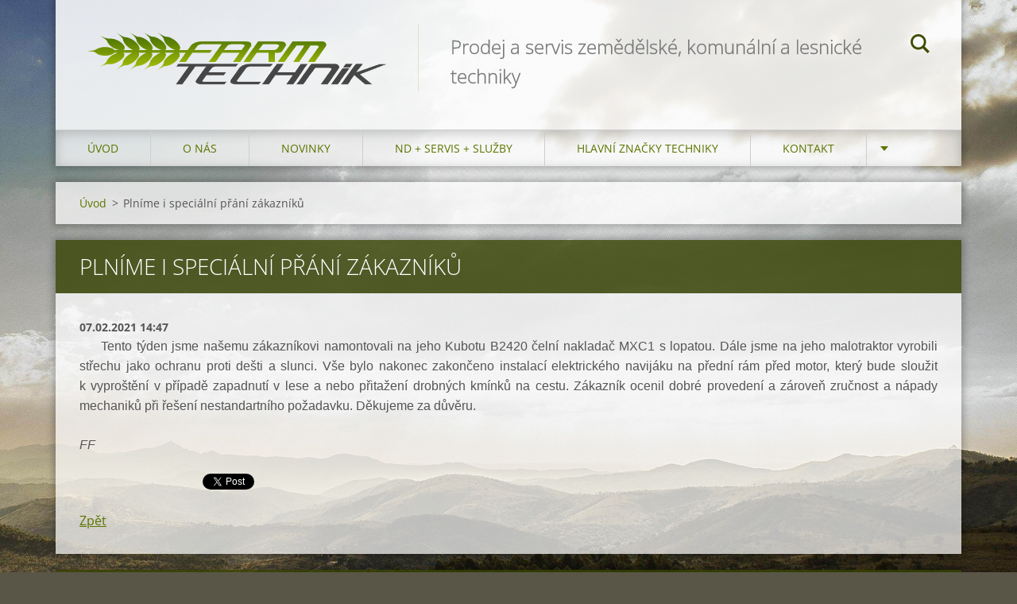

--- FILE ---
content_type: text/html; charset=UTF-8
request_url: https://www.farmtechnik.cz/news/plnime-i-specialni-prani-zakazniku/
body_size: 5388
content:
<!doctype html>
<!--[if IE 8]><html class="lt-ie10 lt-ie9 no-js" lang="cs"> <![endif]-->
<!--[if IE 9]><html class="lt-ie10 no-js" lang="cs"> <![endif]-->
<!--[if gt IE 9]><!-->
<html class="no-js" lang="cs">
<!--<![endif]-->
	<head>
		<base href="https://www.farmtechnik.cz/">
  <meta charset="utf-8">
  <meta name="description" content="">
  <meta name="keywords" content="">
  <meta name="generator" content="Webnode">
  <meta name="apple-mobile-web-app-capable" content="yes">
  <meta name="apple-mobile-web-app-status-bar-style" content="black">
  <meta name="format-detection" content="telephone=no">
    <link rel="icon" type="image/svg+xml" href="/favicon.svg" sizes="any">  <link rel="icon" type="image/svg+xml" href="/favicon16.svg" sizes="16x16">  <link rel="icon" href="/favicon.ico"><link rel="canonical" href="https://www.farmtechnik.cz/news/plnime-i-specialni-prani-zakazniku/">
<script type="text/javascript">(function(i,s,o,g,r,a,m){i['GoogleAnalyticsObject']=r;i[r]=i[r]||function(){
			(i[r].q=i[r].q||[]).push(arguments)},i[r].l=1*new Date();a=s.createElement(o),
			m=s.getElementsByTagName(o)[0];a.async=1;a.src=g;m.parentNode.insertBefore(a,m)
			})(window,document,'script','//www.google-analytics.com/analytics.js','ga');ga('create', 'UA-797705-6', 'auto',{"name":"wnd_header"});ga('wnd_header.set', 'dimension1', 'W1');ga('wnd_header.set', 'anonymizeIp', true);ga('wnd_header.send', 'pageview');var pageTrackerAllTrackEvent=function(category,action,opt_label,opt_value){ga('send', 'event', category, action, opt_label, opt_value)};</script>
  <link rel="alternate" type="application/rss+xml" href="https://farmtechnik.cz/rss/all.xml" title="">
<!--[if lte IE 9]><style type="text/css">.cke_skin_webnode iframe {vertical-align: baseline !important;}</style><![endif]-->
		<meta http-equiv="X-UA-Compatible" content="IE=edge">
		<title>Plníme i speciální přání zákazníků :: farmtechnik</title>
		<meta name="viewport" content="width=device-width, initial-scale=1.0, maximum-scale=1.0, user-scalable=no">
		<link rel="stylesheet" href="https://d11bh4d8fhuq47.cloudfront.net/_system/skins/v12/50001469/css/style.css" />

		<script type="text/javascript" language="javascript" src="https://d11bh4d8fhuq47.cloudfront.net/_system/skins/v12/50001469/js/script.min.js"></script>


		<script type="text/javascript">
		/* <![CDATA[ */
		wtf.texts.set("photogallerySlideshowStop", 'Pozastavit prezentaci');
		wtf.texts.set("photogallerySlideshowStart", 'Spustit prezentaci');
		wtf.texts.set("faqShowAnswer", 'Zobrazit celou odpověď.');
		wtf.texts.set("faqHideAnswer", 'Skrýt odpověď.');
		wtf.texts.set("menuLabel", 'Menu');
		/* ]]> */
		</script>
	
				<script type="text/javascript">
				/* <![CDATA[ */
					
					if (typeof(RS_CFG) == 'undefined') RS_CFG = new Array();
					RS_CFG['staticServers'] = new Array('https://d11bh4d8fhuq47.cloudfront.net/');
					RS_CFG['skinServers'] = new Array('https://d11bh4d8fhuq47.cloudfront.net/');
					RS_CFG['filesPath'] = 'https://www.farmtechnik.cz/_files/';
					RS_CFG['filesAWSS3Path'] = 'https://95204bf069.clvaw-cdnwnd.com/1a3f5b202217c1894ce032f06f1b2ddb/';
					RS_CFG['lbClose'] = 'Zavřít';
					RS_CFG['skin'] = 'default';
					if (!RS_CFG['labels']) RS_CFG['labels'] = new Array();
					RS_CFG['systemName'] = 'Webnode';
						
					RS_CFG['responsiveLayout'] = 1;
					RS_CFG['mobileDevice'] = 0;
					RS_CFG['labels']['copyPasteSource'] = 'Více zde:';
					
				/* ]]> */
				</script><script type="text/javascript" src="https://d11bh4d8fhuq47.cloudfront.net/_system/client/js/compressed/frontend.package.1-3-108.js?ph=95204bf069"></script><style type="text/css"></style></head>
	<body>		<div id="wrapper" class="index">

			<div id="content" class="centered">

					<header id="header" class="centered">
						<div id="header-inner">
							<div id="logo-wrapper" class="">
							    <div id="logo"><a href="home/" class="image" title="Přejít na úvodní stránku."><span id="rbcSystemIdentifierLogo"><img src="https://95204bf069.clvaw-cdnwnd.com/1a3f5b202217c1894ce032f06f1b2ddb/200000101-f2716f36df/farmtechnik_logo_v2.gif"  width="1279" height="242"  alt="farmtechnik"></span></a></div>							</div>
							 
<div id="slogan" class="">
    <span id="rbcCompanySlogan" class="rbcNoStyleSpan">Prodej a servis zemědělské, komunální a lesnické techniky</span></div>
 
<div id="menu-links" class="">
    <a id="menu-link" href="#menu">
        Menu    </a>

	<a id="fulltext-link" href="#fulltext">
		Vyhledávání	</a>
</div>
 
<div id="fulltext" class="">
    
	<form action="/search/" method="get" id="fulltextSearch">

		<fieldset>
			<input id="fulltextSearchText" type="text" name="text" value="" placeholder="Vyhledávání">
			<button id="fulltextSearchButton" type="submit">Hledat</button>
		</fieldset>

	</form>
	</div>
 
 
 


						</div>
					</header>

				<main id="main" class="centered">
					<div id="main-inner">
						<div id="navigator" class="">
						    <div id="pageNavigator" class="rbcContentBlock"><a class="navFirstPage" href="/home/">Úvod</a><span class="separator"> &gt; </span>    <span id="navCurrentPage">Plníme i speciální přání zákazníků</span></div>						</div>
						 
<div class="column">

		

		<article class="widget widget-article-detail">
			<header>
				<h1 class="widget-title">Plníme i speciální přání zákazníků</h1>
			</header>
			<div class="widget-content">
				<span class="article-date">07.02.2021 14:47</span>
				<p style="text-align: justify;"><span style="font-family:verdana,geneva,sans-serif;">&nbsp;&nbsp;&nbsp;&nbsp; Tento týden jsme našemu zákazníkovi namontovali na jeho Kubotu B2420 čelní nakladač MXC1 s&nbsp;lopatou. Dále jsme na jeho malotraktor vyrobili střechu jako ochranu proti dešti a slunci. Vše bylo nakonec zakončeno instalací elektrického navijáku na přední rám před motor, který bude sloužit k&nbsp;vyproštění v&nbsp;případě zapadnutí v&nbsp;lese a nebo přitažení drobných kmínků na cestu. Zákazník ocenil dobré provedení a zároveň zručnost a nápady mechaniků při řešení nestandartního požadavku. Děkujeme za důvěru.</span></p>
<p style="text-align: justify;"><em><span style="font-family:verdana,geneva,sans-serif;">FF</span></em></p>

			</div>
			<footer class="widget-footer">
				
				<div class="rbcBookmarks"><div id="rbcBookmarks200001628"></div></div>
		<script type="text/javascript">
			/* <![CDATA[ */
			Event.observe(window, 'load', function(){
				var bookmarks = '<div style=\"float:left;\"><div style=\"float:left;\"><iframe src=\"//www.facebook.com/plugins/like.php?href=https://www.farmtechnik.cz/news/plnime-i-specialni-prani-zakazniku/&amp;send=false&amp;layout=button_count&amp;width=155&amp;show_faces=false&amp;action=like&amp;colorscheme=light&amp;font&amp;height=21&amp;appId=397846014145828&amp;locale=cs_CZ\" scrolling=\"no\" frameborder=\"0\" style=\"border:none; overflow:hidden; width:155px; height:21px; position:relative; top:1px;\" allowtransparency=\"true\"></iframe></div><div style=\"float:left;\"><a href=\"https://twitter.com/share\" class=\"twitter-share-button\" data-count=\"horizontal\" data-via=\"webnode\" data-lang=\"en\">Tweet</a></div><script type=\"text/javascript\">(function() {var po = document.createElement(\'script\'); po.type = \'text/javascript\'; po.async = true;po.src = \'//platform.twitter.com/widgets.js\';var s = document.getElementsByTagName(\'script\')[0]; s.parentNode.insertBefore(po, s);})();'+'<'+'/scr'+'ipt></div> <div class=\"addthis_toolbox addthis_default_style\" style=\"float:left;\"><a class=\"addthis_counter addthis_pill_style\"></a></div> <script type=\"text/javascript\">(function() {var po = document.createElement(\'script\'); po.type = \'text/javascript\'; po.async = true;po.src = \'https://s7.addthis.com/js/250/addthis_widget.js#pubid=webnode\';var s = document.getElementsByTagName(\'script\')[0]; s.parentNode.insertBefore(po, s);})();'+'<'+'/scr'+'ipt><div style=\"clear:both;\"></div>';
				$('rbcBookmarks200001628').innerHTML = bookmarks;
				bookmarks.evalScripts();
			});
			/* ]]> */
		</script>
		
				<div class="back-link"><a href="archive/news/">Zpět</a></div>
			</footer>
		</article>

	
	
		

			<div class="widget widget-gallery widget-gallery-small">
				<h2 class="widget-title">Fotogalerie: Plníme i speciální přání zákazníků</h2>
				<div class="widget-content">

		
		
		

			<div class="photo">
				<a href="/album/fotogalerie-plnime-i-specialni-prani-zakazniku/a20210129-093651-jpg/" onclick="RubicusFrontendIns.showPhotogalleryDetailPhoto(this.href); Event.stop(event);" title="Zobrazit celou fotografii.">
					<span class="photo-img">
						<img src="https://95204bf069.clvaw-cdnwnd.com/1a3f5b202217c1894ce032f06f1b2ddb/system_preview_small_200004260-33b9233b94-public/20210129_093651.jpg" width="118" height="89" alt="/album/fotogalerie-plnime-i-specialni-prani-zakazniku/a20210129-093651-jpg/" />
					</span>
					
				</a>
			</div>

		
		
		
        
		
		

			<div class="photo">
				<a href="/album/fotogalerie-plnime-i-specialni-prani-zakazniku/a20210129-093607-jpg/" onclick="RubicusFrontendIns.showPhotogalleryDetailPhoto(this.href); Event.stop(event);" title="Zobrazit celou fotografii.">
					<span class="photo-img">
						<img src="https://95204bf069.clvaw-cdnwnd.com/1a3f5b202217c1894ce032f06f1b2ddb/system_preview_small_200004261-5a3035a305-public/20210129_093607.jpg" width="118" height="89" alt="/album/fotogalerie-plnime-i-specialni-prani-zakazniku/a20210129-093607-jpg/" />
					</span>
					
				</a>
			</div>

		
		
		
        
		
		

			<div class="photo">
				<a href="/album/fotogalerie-plnime-i-specialni-prani-zakazniku/a20210129-093600-jpg/" onclick="RubicusFrontendIns.showPhotogalleryDetailPhoto(this.href); Event.stop(event);" title="Zobrazit celou fotografii.">
					<span class="photo-img">
						<img src="https://95204bf069.clvaw-cdnwnd.com/1a3f5b202217c1894ce032f06f1b2ddb/system_preview_small_200004262-7d9fc7d9fe-public/20210129_093600.jpg" width="118" height="89" alt="/album/fotogalerie-plnime-i-specialni-prani-zakazniku/a20210129-093600-jpg/" />
					</span>
					
				</a>
			</div>

		
		
		

				</div>
				<div class="widget-footer">
					
					
				</div>
			</div>

		
		<script type="text/javascript">/*<![CDATA[*/RS_CFG['useOldMobileTemplate'] = false;RubicusFrontendIns.setPhotogalleryInit('', '/servers/frontend/',['fotogalerie-plnime-i-specialni-prani-zakazniku','LIGHTBOX',3,'{PHOTO} z {TOTAL}','Zavřít','Předchozí','Následující','Spustit automatické procházení obrázků','Pozastavit automatické procházení obrázků']);/*]]>*/</script></div>

 


					</div>
				</main>

				<nav id="menu" role="navigation" class="horizontal js-remove js-remove-section-header ">
				    

	<ul class="menu">
	<li class="first">
		<a href="/home/">
		Úvod
	</a>
	</li>
	<li>
		<a href="/o-nas/">
		O nás
	</a>
	</li>
	<li>
		<a href="/novinky/">
		Novinky
	</a>
	</li>
	<li>
		<a href="/sluzby/">
		ND + Servis + Služby
	</a>
	
	<ul class="level1">
		<li class="first">
		<a href="/sluzby/servis-a-technicke-poradenstvi/">
		Servis a technické poradenství
	</a>
	</li>
		<li>
		<a href="/sluzby/financovani-techniky/">
		Financování techniky
	</a>
	</li>
		<li class="last">
		<a href="/sluzby/prodej-nd/">
		Prodej ND
	</a>
	</li>
	</ul>
	</li>
	<li>
		<a href="/technika/">
		Hlavní značky techniky
	</a>
	</li>
	<li>
		<a href="/kontakt/">
		Kontakt
	</a>
	</li>
	<li class="last">
		<a href="/bazar-levnejsi-stroje/">
		Bazar
	</a>
	</li>
</ul>
				
				</nav>
				 


				<footer id="footer" class="centered">
					<div id="footer-inner">
 
<div class="column">
<div id="contact" class="">
    

		<div class="widget widget-contact">

	

		<div class="widget-content">
			<span class="contact-company"><span>FarmTechnik s.r.o.</span></span>
			

		<span class="contact-address"><span>Vchynice 33<br />
410 02 Lovosice<br />
Česká republika<br />
<br />
Provozní kancelář, sklad náhradních dílů a servisní dílna:<br />
B. Němcové 1345<br />
413 01 Roudnice nad Labem</span></span>

	
			

		<span class="contact-phone"><span>+420 602 177 511<br />
+420 602 655 927</span></span>

	
			

		<span class="contact-email"><span><a href="&#109;&#97;&#105;&#108;&#116;&#111;:&#105;&#110;&#102;&#111;&#64;&#102;&#97;&#114;&#109;&#116;&#101;&#99;&#104;&#110;&#105;&#107;&#46;&#99;&#122;"><span id="rbcContactEmail">&#105;&#110;&#102;&#111;&#64;&#102;&#97;&#114;&#109;&#116;&#101;&#99;&#104;&#110;&#105;&#107;&#46;&#99;&#122;</span></a></span></span>

	
		</div>

	

		</div>

				
</div>
 
</div>

<div class="column">
<div id="lang" class="">
    <div id="languageSelect"></div>			
</div>
 
<div id="copyright" class="">
    <span id="rbcFooterText" class="rbcNoStyleSpan">© 2015 Všechna práva vyhrazena.</span></div>
 
<div id="signature" class="">
    <span class="rbcSignatureText">Vytvořeno službou <a href="https://www.webnode.cz?utm_source=brand&amp;utm_medium=footer&amp;utm_campaign=premium" rel="nofollow" >Webnode</a></span></div>
 
</div>



					</div>
				</footer>

				

			</div>

			

		</div>
	<div id="rbcFooterHtml"></div><script type="text/javascript">var keenTrackerCmsTrackEvent=function(id){if(typeof _jsTracker=="undefined" || !_jsTracker){return false;};try{var name=_keenEvents[id];var keenEvent={user:{u:_keenData.u,p:_keenData.p,lc:_keenData.lc,t:_keenData.t},action:{identifier:id,name:name,category:'cms',platform:'WND1',version:'2.1.157'},browser:{url:location.href,ua:navigator.userAgent,referer_url:document.referrer,resolution:screen.width+'x'+screen.height,ip:'18.224.109.1'}};_jsTracker.jsonpSubmit('PROD',keenEvent,function(err,res){});}catch(err){console.log(err)};};</script></body>
</html>